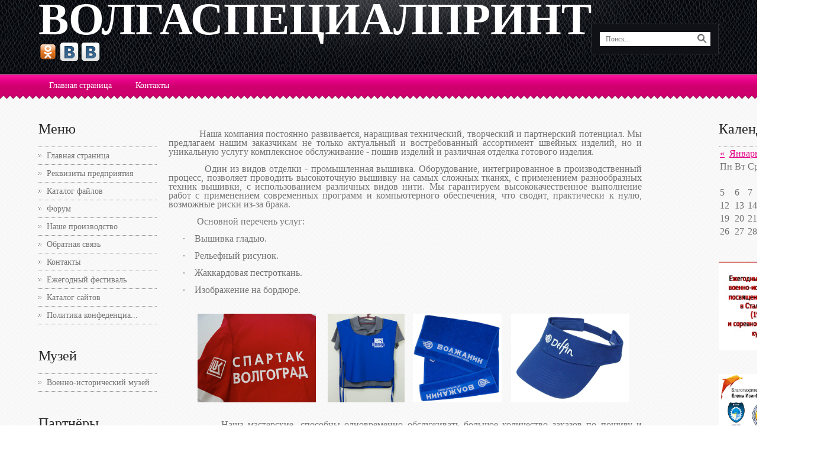

--- FILE ---
content_type: text/html; charset=UTF-8
request_url: http://www.ooovsp.ru/index/vyshivka/0-14
body_size: 6804
content:
<!DOCTYPE>
<html><head>

<meta charset="utf-8">
<title>ООО ВСП - Пошив и вышивка</title>
<link type="text/css" rel="StyleSheet" href="/_st/my.css" />

	<link rel="stylesheet" href="/.s/src/base.min.css?v=221108" />
	<link rel="stylesheet" href="/.s/src/layer1.min.css?v=221108" />

	<script src="/.s/src/jquery-1.12.4.min.js"></script>
	
	<script src="/.s/src/uwnd.min.js?v=221108"></script>
	<script src="//s749.ucoz.net/cgi/uutils.fcg?a=uSD&ca=2&ug=999&isp=1&r=0.59133888274015"></script>
	<link rel="stylesheet" href="/.s/src/ulightbox/ulightbox.min.css" />
	<link rel="stylesheet" href="/.s/src/social.css" />
	<script src="/.s/src/ulightbox/ulightbox.min.js"></script>
	<script>
/* --- UCOZ-JS-DATA --- */
window.uCoz = {"module":"index","ssid":"222574546774636510630","country":"US","layerType":1,"site":{"host":"volgaspecilprin.ucoz.ru","domain":"ooovsp.ru","id":"0volgaspecilprin"},"uLightboxType":1,"sign":{"10075":"Обязательны для выбора","3238":"Опции","7254":"Изменить размер","5255":"Помощник","7253":"Начать слайд-шоу","3125":"Закрыть","7252":"Предыдущий","210178":"Замечания","7251":"Запрошенный контент не может быть загружен. Пожалуйста, попробуйте позже.","7287":"Перейти на страницу с фотографией.","5458":"Следующий"},"language":"ru"};
/* --- UCOZ-JS-CODE --- */
 function uSocialLogin(t) {
			var params = {"facebook":{"height":520,"width":950},"vkontakte":{"height":400,"width":790},"google":{"height":600,"width":700},"ok":{"width":710,"height":390},"yandex":{"width":870,"height":515}};
			var ref = escape(location.protocol + '//' + ('www.ooovsp.ru' || location.hostname) + location.pathname + ((location.hash ? ( location.search ? location.search + '&' : '?' ) + 'rnd=' + Date.now() + location.hash : ( location.search || '' ))));
			window.open('/'+t+'?ref='+ref,'conwin','width='+params[t].width+',height='+params[t].height+',status=1,resizable=1,left='+parseInt((screen.availWidth/2)-(params[t].width/2))+',top='+parseInt((screen.availHeight/2)-(params[t].height/2)-20)+'screenX='+parseInt((screen.availWidth/2)-(params[t].width/2))+',screenY='+parseInt((screen.availHeight/2)-(params[t].height/2)-20));
			return false;
		}
		function TelegramAuth(user){
			user['a'] = 9; user['m'] = 'telegram';
			_uPostForm('', {type: 'POST', url: '/index/sub', data: user});
		}
function loginPopupForm(params = {}) { new _uWnd('LF', ' ', -250, -100, { closeonesc:1, resize:1 }, { url:'/index/40' + (params.urlParams ? '?'+params.urlParams : '') }) }
/* --- UCOZ-JS-END --- */
</script>

	<style>.UhideBlock{display:none; }</style>
	<script type="text/javascript">new Image().src = "//counter.yadro.ru/hit;noadsru?r"+escape(document.referrer)+(screen&&";s"+screen.width+"*"+screen.height+"*"+(screen.colorDepth||screen.pixelDepth))+";u"+escape(document.URL)+";"+Date.now();</script>

</head>
<body>

<!--U1AHEADER1Z--><header> 
 <div class="wrapper">
 <div class="left">
 <br>
 <br>
 <h1><a href="http://www.ooovsp.ru/index/obratnaja_svjaz/0-28">
 </a><p><span style="font-family: Glasten; color: #e9048a; font-size: 58pt;"><a href="http://www.ooovsp.ru/index/obratnaja_svjaz/0-28">ВОЛГАСПЕЦИАЛПРИНТ</a></span>&nbsp;</p></h1>
 <p><a href="http://www.ok.ru/group/54510716321800" target="_blank"><img alt="" src="/odnoklasniki.png" style="width: 32px; height: 32px;"></a> <a href="https://vk.com/ooovsp" target="_blank"><img alt="" src="/vkru.png" style="width: 32px; height: 32px;"></a> <a href="https://vk.com/club87829450" target="_blank"><img alt="" src="/vkru.png" style="width: 32px; height: 32px;"></a></p>
</div>
 <div class="right">
 <div class="elements">
 <div class="searchForm">
 <form onsubmit="this.sfSbm.disabled=true" method="get" style="margin:0" action="/search/">
 <div class="schQuery" align="center"><input name="q" maxlength="30" size="20" placeholder="Поиск..." class="queryField" type="text"></div>
 <div class="schBtn" align="center"><input class="searchSbmFl" name="sfSbm" value="&nbsp;" type="submit"></div>
 </form>
 </div>
 </div>
 </div>
 <div class="clear"></div>
 </div>
</header>
<nav><div class="wrapper">
<div class="left"><div id="uMenuDiv2" class="uMenuH" style="position:relative;"><ul class="uMenuRoot">
<li><div class="umn-tl"><div class="umn-tr"><div class="umn-tc"></div></div></div><div class="umn-ml"><div class="umn-mr"><div class="umn-mc"><div class="uMenuItem"><a href="/"><span>Главная страница</span></a></div></div></div></div><div class="umn-bl"><div class="umn-br"><div class="umn-bc"><div class="umn-footer"></div></div></div></div></li>
<li><div class="umn-tl"><div class="umn-tr"><div class="umn-tc"></div></div></div><div class="umn-ml"><div class="umn-mr"><div class="umn-mc"><div class="uMenuItem"><a href="http://www.ooovsp.ru/index/kontakty/0-75" target="_blank"><span>Контакты</span></a></div></div></div></div><div class="umn-bl"><div class="umn-br"><div class="umn-bc"><div class="umn-footer"></div></div></div></div></li></ul></div><script>$(function(){_uBuildMenu('#uMenuDiv2',1,document.location.href+'/','uMenuItemA','uMenuArrow',2500);})</script></div>
<div class="right"></div>
</div></nav><!--/U1AHEADER1Z-->

<!-- <middle> -->
<div class="content wrapper">

<aside>
<!--U1CLEFTER1Z--><!-- <block1> -->

<div class="block">
 <div class="blocktitle"><!-- <bt> --><!--<s5184>-->Меню<!--</s>--><!-- </bt> --></div>
 <div class="blockcontent"><!-- <bc> --><div id="uMenuDiv1" class="uMenuV" style="position:relative;"><ul class="uMenuRoot">
<li><div class="umn-tl"><div class="umn-tr"><div class="umn-tc"></div></div></div><div class="umn-ml"><div class="umn-mr"><div class="umn-mc"><div class="uMenuItem"><a href="/"><span>Главная страница</span></a></div></div></div></div><div class="umn-bl"><div class="umn-br"><div class="umn-bc"><div class="umn-footer"></div></div></div></div></li>
<li><div class="umn-tl"><div class="umn-tr"><div class="umn-tc"></div></div></div><div class="umn-ml"><div class="umn-mr"><div class="umn-mc"><div class="uMenuItem"><a href="/index/0-2"><span>Реквизиты предприятия</span></a></div></div></div></div><div class="umn-bl"><div class="umn-br"><div class="umn-bc"><div class="umn-footer"></div></div></div></div></li>
<li><div class="umn-tl"><div class="umn-tr"><div class="umn-tc"></div></div></div><div class="umn-ml"><div class="umn-mr"><div class="umn-mc"><div class="uMenuItem"><a href="/load"><span>Каталог файлов</span></a></div></div></div></div><div class="umn-bl"><div class="umn-br"><div class="umn-bc"><div class="umn-footer"></div></div></div></div></li>
<li><div class="umn-tl"><div class="umn-tr"><div class="umn-tc"></div></div></div><div class="umn-ml"><div class="umn-mr"><div class="umn-mc"><div class="uMenuItem"><a href="/forum"><span>Форум</span></a></div></div></div></div><div class="umn-bl"><div class="umn-br"><div class="umn-bc"><div class="umn-footer"></div></div></div></div></li>
<li style="position:relative;"><div class="umn-tl"><div class="umn-tr"><div class="umn-tc"></div></div></div><div class="umn-ml"><div class="umn-mr"><div class="umn-mc"><div class="uMenuItem"><div class="uMenuArrow"></div><a href="/index/nashe_proizvodstvo/0-4"><span>Наше производство</span></a></div></div></div></div><div class="umn-bl"><div class="umn-br"><div class="umn-bc"><div class="umn-footer"></div></div></div></div><ul style="display:none;">
<li><div class="uMenuItem"><a href="/index/trafaretnaja_pechat/0-5"><span>Трафаретная печать</span></a></div></li>
<li><div class="uMenuItem"><a href="/index/tamponnaja_pechat/0-6"><span>Тампонная печать</span></a></div></li>
<li><div class="uMenuItem"><a href="http://www.ooovsp.ru/index/suveniry_izdelija_pokrytye_flokom/0-80"><span>Сувениры (изделия) покрытые флоком</span></a></div></li>
<li><div class="uMenuItem"><a href="/index/cifrovaja_pechat/0-7"><span>Цифровая печать</span></a></div></li>
<li><div class="uMenuItem"><a href="/index/ofsetnaja_pechat/0-9"><span>Офсетная печать</span></a></div></li>
<li><div class="uMenuItem"><a href="/index/uf_lakirovka/0-10"><span>УФ-лакировка</span></a></div></li>
<li><div class="uMenuItem"><a href="/index/lazernaja_gravirovka/0-11"><span>Лазерная гравировка</span></a></div></li>
<li><div class="uMenuItem"><a href="/index/plotternaja_rezka/0-12"><span>Плоттерная резка</span></a></div></li>
<li><div class="uMenuItem"><a href="/index/tisnenie_i_vysechka/0-13"><span>Тиснение и высечка</span></a></div></li>
<li><div class="uMenuItem"><a href="/index/vyshivka/0-14"><span>Пошив и вышивка</span></a></div></li>
<li><div class="uMenuItem"><a href="/index/termotransfernye/0-15"><span>Термотрансферные технологии</span></a></div></li>
<li><div class="uMenuItem"><a href="/index/suveniry/0-16"><span>Сувениры, в том числе и с символикой</span></a></div></li>
<li><div class="uMenuItem"><a href="/index/upakovka/0-17"><span>Упаковка</span></a></div></li>
<li><div class="uMenuItem"><a href="/index/pakety/0-18"><span>Пакеты</span></a></div></li>
<li><div class="uMenuItem"><a href="/index/pakety_bumazhnye_s_verevochnymi_ruchkami/0-60"><span>Пакеты бумажные с верёвочными ручками</span></a></div></li>
<li><div class="uMenuItem"><a href="/index/izgotovlenie_verevochnykh_ruchek_s_nakonechnikom/0-24"><span>Изготовление веревочных ручек с наконечником</span></a></div></li>
<li><div class="uMenuItem"><a href="/index/sumki/0-19"><span>Сумки</span></a></div></li>
<li><div class="uMenuItem"><a href="/index/znamena_flagi_vympely_lenty/0-64"><span>Знамена, флаги, вымпелы, ленты.</span></a></div></li>
<li><div class="uMenuItem"><a href="http://www.ooovsp.ru/index/flokirovka/0-86"><span>Флокировка</span></a></div></li>
<li><div class="uMenuItem"><a href="/index/produkcija_s_simvolikoj/0-20"><span>Продукция с символикой</span></a></div></li></ul></li>
<li><div class="umn-tl"><div class="umn-tr"><div class="umn-tc"></div></div></div><div class="umn-ml"><div class="umn-mr"><div class="umn-mc"><div class="uMenuItem"><a href="/index/obratnaja_svjaz/0-28"><span>Обратная связь</span></a></div></div></div></div><div class="umn-bl"><div class="umn-br"><div class="umn-bc"><div class="umn-footer"></div></div></div></div></li>
<li><div class="umn-tl"><div class="umn-tr"><div class="umn-tc"></div></div></div><div class="umn-ml"><div class="umn-mr"><div class="umn-mc"><div class="uMenuItem"><a href="/index/kontakty/0-75"><span>Контакты</span></a></div></div></div></div><div class="umn-bl"><div class="umn-br"><div class="umn-bc"><div class="umn-footer"></div></div></div></div></li>
<li><div class="umn-tl"><div class="umn-tr"><div class="umn-tc"></div></div></div><div class="umn-ml"><div class="umn-mr"><div class="umn-mc"><div class="uMenuItem"><a href="http://www.ooovsp.ru/index/ezhegodnyj_detsko_junosheskij_festival/0-79"><span>Ежегодный фестиваль</span></a></div></div></div></div><div class="umn-bl"><div class="umn-br"><div class="umn-bc"><div class="umn-footer"></div></div></div></div></li>
<li><div class="umn-tl"><div class="umn-tr"><div class="umn-tc"></div></div></div><div class="umn-ml"><div class="umn-mr"><div class="umn-mc"><div class="uMenuItem"><a href="/dir/"><span>Каталог сайтов</span></a></div></div></div></div><div class="umn-bl"><div class="umn-br"><div class="umn-bc"><div class="umn-footer"></div></div></div></div></li>
<li><div class="umn-tl"><div class="umn-tr"><div class="umn-tc"></div></div></div><div class="umn-ml"><div class="umn-mr"><div class="umn-mc"><div class="uMenuItem"><a href="http://www.ooovsp.ru/index/politika_konfedencialnosti/0-92"><span>Политика конфеденциа...</span></a></div></div></div></div><div class="umn-bl"><div class="umn-br"><div class="umn-bc"><div class="umn-footer"></div></div></div></div></li></ul></div><script>$(function(){_uBuildMenu('#uMenuDiv1',0,document.location.href+'/','uMenuItemA','uMenuArrow',2500);})</script><!-- </bc> --></div>
</div>

<!-- </block1> -->

<!-- <block2> -->

<!-- </block2> -->

<!-- <block4> -->

<div class="block">
 <div class="blocktitle"><!-- <bt> --><!--<s5184>-->Музей<!--</s>--><!-- </bt> --></div>
 <div class="blockcontent"><!-- <bc> --><div id="uMenuDiv3" class="uMenuV" style="position:relative;"><ul class="uMenuRoot">
<li style="position:relative;"><div class="umn-tl"><div class="umn-tr"><div class="umn-tc"></div></div></div><div class="umn-ml"><div class="umn-mr"><div class="umn-mc"><div class="uMenuItem"><div class="uMenuArrow"></div><a href="/index/voenno_istoricheskij_muzej/0-21"><span>Военно-исторический музей</span></a></div></div></div></div><div class="umn-bl"><div class="umn-br"><div class="umn-bc"><div class="umn-footer"></div></div></div></div><ul style="display:none;">
<li><div class="uMenuItem"><a href="/index/2011_god/0-30"><span>2011</span></a></div></li>
<li><div class="uMenuItem"><a href="/index/2012_god/0-31"><span>2012</span></a></div></li>
<li><div class="uMenuItem"><a href="/index/2013_god/0-32"><span>2013</span></a></div></li>
<li><div class="uMenuItem"><a href="/index/2014_god/0-33"><span>2014</span></a></div></li>
<li><div class="uMenuItem"><a href="/index/2015_god/0-34"><span>2015</span></a></div></li>
<li><div class="uMenuItem"><a href="http://www.ooovsp.ru/index/ezhegodnyj_detsko_junosheskij_festival/0-79"><span>2016</span></a></div></li>
<li><div class="uMenuItem"><a href="http://www.ooovsp.ru/index/2017/0-91"><span>2017</span></a></div></li></ul></li></ul></div><script>$(function(){_uBuildMenu('#uMenuDiv3',0,document.location.href+'/','uMenuItemA','uMenuArrow',2500);})</script><!-- </bc> --></div>
</div>

<!-- </block4> -->

<!-- <block3> -->
<div class="block">
 <div class="blocktitle"><!-- <bt> -->Партнёры<!-- </bt> --></div>
 <div class="blockcontent"><!-- <bc> --><!--<s1546>-->
<style>
 p.dline {
 line-height: 1.5;
 }
 P {
 line-height: 1.1em;
 }
 </style>
<li><a href="http://www.ooovsp.ru/index/fgku_quot_pogranichnoe_upravlenie_fsb_rf_po_volgogradskoj_oblasti_quot/0-61target" ="_blank"=""><p>ФГКУ "Пограничное <br>управление ФСБ РФ<br>по Волгоградской области"</p></font><br><br></a></li>
<br>
<li><a href="http://dosaaf34.ru " target="_blank">ДОСААФ</a></li>
<li><a href="http://www.volgograd-vdpo.ru/?id=183" target="_blank"><p>Всероссийское добровольное<br>пожарное общество</p> </a></li>
<li><a href="http://vptkr.ru" target="_blank">ВПТКР</a></li>

<!--</s>--><!-- </bc> --></div>
</div>
<!-- </block3> --><!--/U1CLEFTER1Z-->
</aside>
 
 <div id="rightcol"> 
 <aside>
<!--U1DRIGHTER1Z--><!-- <block4> -->
<div class="block">
 <div class="blocktitle"><!-- <bt> -->Календарь<!-- </bt> --></div>
 <div class="blockcontent"><!-- <bc> --><table border="0" cellspacing="1" cellpadding="2" class="calTable"><tr><td align="center" class="calMonth" colspan="7"><a title="Декабрь 2025" class="calMonthLink cal-month-link-prev" href="javascript:;" rel="nofollow" onclick="window.location.href=''+atob('L25ld3Mv')+'2025-12';return false;">&laquo;</a>&nbsp; <a class="calMonthLink cal-month-current" href="javascript:;" rel="nofollow" onclick="window.location.href=''+atob('L25ld3Mv')+'2026-01';return false;">Январь 2026</a> &nbsp;<a title="Февраль 2026" class="calMonthLink cal-month-link-next" href="javascript:;" rel="nofollow" onclick="window.location.href=''+atob('L25ld3Mv')+'2026-02';return false;">&raquo;</a></td></tr><tr><td align="center" class="calWday">Пн</td><td align="center" class="calWday">Вт</td><td align="center" class="calWday">Ср</td><td align="center" class="calWday">Чт</td><td align="center" class="calWday">Пт</td><td align="center" class="calWdaySe">Сб</td><td align="center" class="calWdaySu">Вс</td></tr><tr><td>&nbsp;</td><td>&nbsp;</td><td>&nbsp;</td><td align="center" class="calMday">1</td><td align="center" class="calMday">2</td><td align="center" class="calMday">3</td><td align="center" class="calMday">4</td></tr><tr><td align="center" class="calMday">5</td><td align="center" class="calMday">6</td><td align="center" class="calMday">7</td><td align="center" class="calMday">8</td><td align="center" class="calMday">9</td><td align="center" class="calMday">10</td><td align="center" class="calMday">11</td></tr><tr><td align="center" class="calMday">12</td><td align="center" class="calMday">13</td><td align="center" class="calMday">14</td><td align="center" class="calMday">15</td><td align="center" class="calMday">16</td><td align="center" class="calMday">17</td><td align="center" class="calMday">18</td></tr><tr><td align="center" class="calMday">19</td><td align="center" class="calMday">20</td><td align="center" class="calMday">21</td><td align="center" class="calMday">22</td><td align="center" class="calMday">23</td><td align="center" class="calMday">24</td><td align="center" class="calMday">25</td></tr><tr><td align="center" class="calMday">26</td><td align="center" class="calMday">27</td><td align="center" class="calMday">28</td><td align="center" class="calMday">29</td><td align="center" class="calMday">30</td><td align="center" class="calMdayA">31</td></tr></table><!-- </bc> --></div>
</div>
<!-- </block4> -->


<!-- <block8> -->
<div class="block">
<div class="blockcontent"><!-- <bc> --><script type="text/javascript" src="http://www.ooovsp.ru/rtr/1-9"></script><!-- </bc> --></div>
</div>
<!-- </block8> -->


<!-- <block5> -->
<div class="block">
<div class="blockcontent"><!-- <bc> --><script type="text/javascript" src="http://www.ooovsp.ru/rtr/3-6"></script><!-- </bc> --></div>
</div>
<!-- </block5> -->
 
<!-- <block7> -->
<div class="block">
<div class="blockcontent"><!-- <bc> --><script type="text/javascript" src="http://ooovsp.ru/rtr/1-8"></script><!-- </bc> --></div>
</div>
<!-- </block7> -->
 

<!-- <block6> -->
<div class="block">
 <div class="blocktitle"><!-- <bt> -->ВДЦ "Орленок" <!-- </bt> --></div>
 <div class="blockcontent"><!-- <bc> --><script type="text/javascript" src="http://www.ooovsp.ru/rtr/2-2"></script><!-- </bc> --></div>
</div>
<!-- </block6> --><!--/U1DRIGHTER1Z-->
</aside>
 </div> 
 
<div class="page">
<!-- <body> --><div class="page-content-wrapper"><p class="a" style="text-align:justify"><span style="font-size:12.0pt;font-family:
&quot;Times New Roman&quot;"><span style="mso-tab-count:1">&nbsp;&nbsp;&nbsp;&nbsp;&nbsp;&nbsp;&nbsp;&nbsp;&nbsp;&nbsp;&nbsp; </span>Наша
компания постоянно развивается, наращивая технический, творческий и партнерский
потенциал. Мы предлагаем нашим заказчикам не только актуальный и востребованный
ассортимент швейных изделий, но и уникальную услугу комплексное обслуживание -
пошив изделий и различная отделка готового изделия.</span></p>

<p class="a" style="text-align:justify"><span style="font-size:12.0pt;font-family:
&quot;Times New Roman&quot;"><span style="mso-tab-count:1">&nbsp;&nbsp;&nbsp;&nbsp;&nbsp;&nbsp;&nbsp;&nbsp;&nbsp;&nbsp;&nbsp; </span>Один из
видов отделки - промышленная вышивка. Оборудование, интегрированное в
производственный процесс, позволяет проводить высокоточную вышивку на самых
сложных тканях, с применением разнообразных техник вышивки, с использованием
различных видов нити. Мы гарантируем высококачественное выполнение работ с
применением современных программ и компьютерного обеспечения, что сводит,
практически к нулю, возможные риски из-за брака.</span></p>

<p class="a"><span style="font-size:12.0pt;font-family:&quot;Times New Roman&quot;"><span style="mso-tab-count:1">&nbsp;&nbsp;&nbsp;&nbsp;&nbsp;&nbsp;&nbsp;&nbsp;&nbsp;&nbsp;&nbsp; </span>Основной перечень услуг:</span></p>

<p class="a" style="margin-left:36.0pt;text-indent:-18.0pt;mso-list:l0 level1 lfo1"><span style="font-size:12.0pt;font-family:Symbol;mso-fareast-font-family:Symbol;
mso-bidi-font-family:Symbol"><span style="mso-list:Ignore">·<span style="font:7.0pt &quot;Times New Roman&quot;">&nbsp;&nbsp;&nbsp;&nbsp;&nbsp;&nbsp;&nbsp;
</span></span></span><span style="font-size:12.0pt;font-family:&quot;Times New Roman&quot;">Вышивка
гладью.</span></p>

<p class="a" style="margin-left:36.0pt;text-indent:-18.0pt;mso-list:l0 level1 lfo1"><span style="font-size:12.0pt;font-family:Symbol;mso-fareast-font-family:Symbol;
mso-bidi-font-family:Symbol"><span style="mso-list:Ignore">·<span style="font:7.0pt &quot;Times New Roman&quot;">&nbsp;&nbsp;&nbsp;&nbsp;&nbsp;&nbsp;&nbsp;
</span></span></span><span style="font-size:12.0pt;font-family:&quot;Times New Roman&quot;">Рельефный
рисунок.</span></p>

<p class="a" style="margin-left:36.0pt;text-indent:-18.0pt;mso-list:l0 level1 lfo1"><span style="font-size:12.0pt;font-family:Symbol;mso-fareast-font-family:Symbol;
mso-bidi-font-family:Symbol"><span style="mso-list:Ignore">·<span style="font:7.0pt &quot;Times New Roman&quot;">&nbsp;&nbsp;&nbsp;&nbsp;&nbsp;&nbsp;&nbsp;
</span></span></span><span style="font-size:12.0pt;font-family:&quot;Times New Roman&quot;">Жаккардовая
пестроткань.</span></p>

<p class="a" style="margin-left:36.0pt;text-indent:-18.0pt;mso-list:l0 level1 lfo1"><span style="font-size:12.0pt;font-family:Symbol;mso-fareast-font-family:Symbol;
mso-bidi-font-family:Symbol"><span style="mso-list:Ignore">·<span style="font:7.0pt &quot;Times New Roman&quot;">&nbsp;&nbsp;&nbsp;&nbsp;&nbsp;&nbsp;&nbsp;
</span></span></span><span style="font-size:12.0pt;font-family:&quot;Times New Roman&quot;">Изображение
на бордюре.</span></p><p class="a" style="margin-left:36.0pt;text-indent:-18.0pt;mso-list:l0 level1 lfo1"><span style="font-size:12.0pt;font-family:&quot;Times New Roman&quot;"><table style="border-collapse:collapse;width:100%;">
<tbody><tr><td><br>
<a href="/Our_production/Pohiv_Vihivka/_DSC8960.jpg" class="ulightbox" data-fancybox-group="ultbx"> 
 <img alt="" style="margin: 0px; padding: 0px; border-top: 0px none currentcolor; border-left: 0px none currentcolor; 
 border-bottom: 0px none currentcolor;" src="/Our_production/Pohiv_Vihivka/_DSC8960.jpg" align="middle" height="150" width="200"></a> <!1>
</td><td><br>
<a href="/Our_production/Pohiv_Vihivka/_DSC8339.jpg" class="ulightbox" data-fancybox-group="ultbx"> 
 <img alt="" style="margin: 0px; padding: 0px; border-top: 0px none currentcolor; border-left: 0px none currentcolor; 
 border-bottom: 0px none currentcolor;" src="/Our_production/Pohiv_Vihivka/_DSC8339.jpg" align="middle" height="150" width="130"></a> <!2>
</td><td><br>
<a href="/Our_production/Pohiv_Vihivka/_DSC8368.jpg" class="ulightbox" data-fancybox-group="ultbx"> 
 <img alt="" style="margin: 0px; padding: 0px; border-top: 0px none currentcolor; border-left: 0px none currentcolor; 
 border-bottom: 0px none currentcolor;" src="/Our_production/Pohiv_Vihivka/_DSC8368.jpg" align="middle" height="150" width="150"></a> <!3>
</td><td><br>
<a href="/Our_production/Pohiv_Vihivka/SDC11544.jpg" class="ulightbox" data-fancybox-group="ultbx"> 
 <img alt="" style="margin: 0px; padding: 0px; border-top: 0px none currentcolor; border-left: 0px none currentcolor; 
 border-bottom: 0px none currentcolor;" src="/Our_production/Pohiv_Vihivka/SDC11544.jpg" align="middle" height="150" width="200"></a> <!4>
</td></tr></tbody></table><br></span></p>

<p class="a" style="text-align:justify"><span style="font-size:12.0pt;font-family:
&quot;Times New Roman&quot;"><span style="mso-tab-count:1">&nbsp;&nbsp;&nbsp;&nbsp;&nbsp;&nbsp;&nbsp;&nbsp;&nbsp;&nbsp;&nbsp; </span>Наша мастерские,
способны одновременно обслуживать большое количество заказов по пошиву и украшению
вышивкой швейных изделий, что делает нас привлекательными для долгосрочного
партнерства, и гарантирует своевременное выполнение заказов. </span></p>

<p class="a" style="text-align:justify"><span style="font-size:12.0pt;font-family:
&quot;Times New Roman&quot;"><span style="mso-tab-count:1">&nbsp;&nbsp;&nbsp;&nbsp;&nbsp;&nbsp;&nbsp;&nbsp;&nbsp;&nbsp;&nbsp; </span>По
направлению вышивки, мы работаем как с нашими заказчиками по швейным изделиям,
так и сотрудничаем с компаниями, которым необходимо произвести вышивку на
изделиях собственного производства, или швейных изделиях, закупленных не в
нашей компании. Если вы еще не определились с компанией поставщиком готовой
швейной продукции, наши специалисты, готовы подобрать для Вас полотенца или
иные швейные изделия, отвечающие потребностям, подходящие по размеру, плотности
и цветовой гамме. Мы сами создадим макет изображения и контрольную вышивку для
утверждения.</span></p>

<p class="a" style="text-align:justify"><span style="font-size:12.0pt;font-family:
&quot;Times New Roman&quot;"><span style="mso-tab-count:1">&nbsp;&nbsp;&nbsp;&nbsp;&nbsp;&nbsp;&nbsp;&nbsp;&nbsp;&nbsp;&nbsp; </span>У нас
собственное производство, многолетний опыт работы. На все изделия мы даем
гарантию.</span></p>
<br><div align="Center">
<a href="/Our_production/Pohiv_Vihivka/_DSC8361.jpg" class="ulightbox" data-fancybox-group="ultbx"> 
 <img alt="" style="margin: 0px; padding: 0px; border-top: 0px none currentcolor; border-left: 0px none currentcolor; 
 border-bottom: 0px none currentcolor;" src="/Our_production/Pohiv_Vihivka/_DSC8361.jpg" align="middle" height="150" width="200"></a> <!1>
<a href="/Our_production/Pohiv_Vihivka/_DSC0476.jpg" class="ulightbox" data-fancybox-group="ultbx"> 
 <img alt="" style="margin: 0px; padding: 0px; border-top: 0px none currentcolor; border-left: 0px none currentcolor; 
 border-bottom: 0px none currentcolor;" src="/Our_production/Pohiv_Vihivka/_DSC0476.jpg" align="middle" height="150" width="250"></a> <!2>
<a href="/Our_production/Pohiv_Vihivka/_DSC8341.jpg" class="ulightbox" data-fancybox-group="ultbx"> 
 <img alt="" style="margin: 0px; padding: 0px; border-top: 0px none currentcolor; border-left: 0px none currentcolor; 
 border-bottom: 0px none currentcolor;" src="/Our_production/Pohiv_Vihivka/_DSC8341.jpg" align="middle" height="150" width="130"></a> <!3>
<a href="/Our_production/Pohiv_Vihivka/_DSC8415.jpg" class="ulightbox" data-fancybox-group="ultbx"> 
 <img alt="" style="margin: 0px; padding: 0px; border-top: 0px none currentcolor; border-left: 0px none currentcolor; 
 border-bottom: 0px none currentcolor;" src="/Our_production/Pohiv_Vihivka/_DSC8415.jpg" align="middle" height="150" width="130"></a> <!4>
<a href="/Our_production/Pohiv_Vihivka/_DSC0491.jpg" class="ulightbox" data-fancybox-group="ultbx"> 
 <img alt="" style="margin: 0px; padding: 0px; border-top: 0px none currentcolor; border-left: 0px none currentcolor; 
 border-bottom: 0px none currentcolor;" src="/Our_production/Pohiv_Vihivka/_DSC0491.jpg" align="middle" height="150" width="250"></a> <!5>
<a href="/Our_production/Pohiv_Vihivka/_DSC7613.jpg" class="ulightbox" data-fancybox-group="ultbx"> 
 <img alt="" style="margin: 0px; padding: 0px; border-top: 0px none currentcolor; border-left: 0px none currentcolor; 
 border-bottom: 0px none currentcolor;" src="/Our_production/Pohiv_Vihivka/_DSC7613.jpg" align="middle" height="150" width="200"></a> <!6>
<a href="/Our_production/Pohiv_Vihivka/_DSC0294.jpg" class="ulightbox" data-fancybox-group="ultbx"> 
 <img alt="" style="margin: 0px; padding: 0px; border-top: 0px none currentcolor; border-left: 0px none currentcolor; 
 border-bottom: 0px none currentcolor;" src="/Our_production/Pohiv_Vihivka/_DSC0294.jpg" align="middle" height="150" width="200"></a> <!7>
<a href="/Our_production/Pohiv_Vihivka/_DSC9027.jpg" class="ulightbox" data-fancybox-group="ultbx"> 
 <img alt="" style="margin: 0px; padding: 0px; border-top: 0px none currentcolor; border-left: 0px none currentcolor; 
 border-bottom: 0px none currentcolor;" src="/Our_production/Pohiv_Vihivka/_DSC9027.jpg" align="middle" height="150" width="150"></a> <!8>
<a href="/Our_production/Pohiv_Vihivka/d.jpg" class="ulightbox" data-fancybox-group="ultbx"> 
 <img alt="" style="margin: 0px; padding: 0px; border-top: 0px none currentcolor; border-left: 0px none currentcolor; 
 border-bottom: 0px none currentcolor;" src="/Our_production/Pohiv_Vihivka/d.jpg" align="middle" height="150" width="120"></a> <!9>
<a href="/Our_production/Pohiv_Vihivka/nitki.jpg" class="ulightbox" data-fancybox-group="ultbx"> 
 <img alt="" style="margin: 0px; padding: 0px; border-top: 0px none currentcolor; border-left: 0px none currentcolor; 
 border-bottom: 0px none currentcolor;" src="/Our_production/Pohiv_Vihivka/nitki.jpg" align="middle" height="150" width="200"></a> <!12>
<a href="/Our_production/Pohiv_Vihivka/poshiv..jpg" class="ulightbox" data-fancybox-group="ultbx"> 
 <img alt="" style="margin: 0px; padding: 0px; border-top: 0px none currentcolor; border-left: 0px none currentcolor; 
 border-bottom: 0px none currentcolor;" src="/Our_production/Pohiv_Vihivka/poshiv..jpg" align="middle" height="150" width="200"></a> <!13>
<a href="/Our_production/Pohiv_Vihivka/vyshivka.jpg" class="ulightbox" data-fancybox-group="ultbx"> 
 <img alt="" style="margin: 0px; padding: 0px; border-top: 0px none currentcolor; border-left: 0px none currentcolor; 
 border-bottom: 0px none currentcolor;" src="/Our_production/Pohiv_Vihivka/vyshivka.jpg" align="middle" height="150" width="100"></a> <!14>
<a href="/Our_production/Pohiv_Vihivka/pov.kit.obed..jpg" class="ulightbox" data-fancybox-group="ultbx"> 
 <img alt="" style="margin: 0px; padding: 0px; border-top: 0px none currentcolor; border-left: 0px none currentcolor; 
 border-bottom: 0px none currentcolor;" src="/Our_production/Pohiv_Vihivka/pov.kit.obed..jpg" align="middle" height="150" width="100"></a> <!15>
<a href="/Our_production/Pohiv_Vihivka/dubrovskij_obed..jpg" class="ulightbox" data-fancybox-group="ultbx"> 
 <img alt="" style="margin: 0px; padding: 0px; border-top: 0px none currentcolor; border-left: 0px none currentcolor; 
 border-bottom: 0px none currentcolor;" src="/Our_production/Pohiv_Vihivka/dubrovskij_obed..jpg" align="middle" height="150" width="100"></a> <!16>
<a href="/Our_production/Pohiv_Vihivka/_DSC1767.jpg" class="ulightbox" data-fancybox-group="ultbx"> 
 <img alt="" style="margin: 0px; padding: 0px; border-top: 0px none currentcolor; border-left: 0px none currentcolor; 
 border-bottom: 0px none currentcolor;" src="/Our_production/Pohiv_Vihivka/_DSC1767.jpg" align="middle" height="150" width="100"></a> <!17>

<br></a></div></div><!-- </body> --> 
 
 </div>
</div>
<div class="clear"></div>
<!-- </middle> -->

 
<!--U1BFOOTER1Z--><footer>
<div class="wrapper">
<div class="center">
© 2008–2017 ВСП&nbsp;&nbsp;&nbsp;&nbsp;&nbsp;&nbsp;
<a href="http://www.ooovsp.ru/index/politika_konfedencialnosti/0-92" target="_blank">Политика конфиденциальности</a></p>
</div>
</div>
</div>
</footer><!--/U1BFOOTER1Z-->



</body></html>
<!-- 0.0538280 (s749) -->

--- FILE ---
content_type: text/css
request_url: http://www.ooovsp.ru/_st/my.css
body_size: 7083
content:
/*! normalize.css 2012-03-11T12:53 UTC - http://github.com/necolas/normalize.css HTML5 display definitions * Corrects block display not defined in IE6/7/8/9 & FF3 */
article,aside,details,figcaption,figure,footer,header,hgroup,nav,section,summary{display:block;}
/* * Corrects inline-block display not defined in IE6/7/8/9 & FF3 */
audio,canvas,video{display:inline;zoom:1px;}
/* * Prevents modern browsers from displaying 'audio' without controls * Remove excess height in iOS5 devices */
audio:not([controls]){display:none;height:0;}
/* * Addresses styling for 'hidden' attribute not present in IE7/8/9, FF3, S4 * Known issue: no IE6 support */
[hidden]{display:none;}
/* Base
 ========================================================================== 
 * 1. Corrects text resizing oddly in IE6/7 when body font-size is set using em units
 * http://clagnut.com/blog/348/#c790
 * 2. Prevents iOS text size adjust after orientation change, without disabling user zoom
 * www.456bereastreet.com/archive/201012/controlling_text_size_in_safari_for_ios_without_disabling_user_zoom/
 */
html{font-size:100%;-webkit-text-size-adjust:100%;-ms-text-size-adjust:100%;}
/* * Addresses font-family inconsistency between 'textarea' and other form elements. */
html,button,input,select,textarea{font-family:sans-serif;}
/* Links * Addresses outline displayed oddly in Chrome */
a:focus{}
/* * Improves readability when focused and also mouse hovered in all browsers * people.opera.com/patrickl/experiments/keyboard/test */
a:hover,a:active{outline:0;}
/* Typography
 ========================================================================== 
 * Addresses font sizes and margins set differently in IE6/7
 * Addresses font sizes within 'section' and 'article' in FF4+, Chrome, S5
 */

h1{font-size:0em;margin:0em 0;}
h2{font-size:0em;margin:0em 0;}
h3{font-size:0em;margin:0em 0;}
h4{font-size:1em;margin:1.33em 0;}
h5{font-size:1.5em;margin:0em 0;}
h6{font-size:1.5em;margin:2.33em 0;}
/* * Addresses styling not present in IE7/8/9, S5, Chrome */
abbr[title]{border-bottom:1px dotted;}
/* * Addresses style set to 'bolder' in FF3+, S4/5, Chrome */
b,strong{font-weight:700;}
blockquote{margin:1em 40px;}
/* * Addresses styling not present in S5, Chrome */
dfn{font-style:italic;}
/* * Addresses styling not present in IE6/7/8/9 */
mark{background:#ff0;color:#000;}
/* * Corrects font family set oddly in IE6, S4/5, Chrome * en.wikipedia.org/wiki/User:Davidgothberg/Test59 */
pre,code,kbd,samp{font-family:monospace, serif;_font-family:'courier new', monospace;font-size:1em;}
/* * Improves readability of pre-formatted text in all browsers */
pre{white-space:pre-wrap;word-wrap:break-word;}
/*
 * 1. Addresses CSS quotes not supported in IE6/7
 * 2. Addresses quote property not supported in S4
 1 */
q{quotes:none;}
/* 2 */
q:before,q:after{content:none;}
small{font-size:75%;}
/* * Prevents sub and sup affecting line-height in all browsers * gist.github.com/413930 */
sub,sup{font-size:75%;line-height:0;position:relative;vertical-align:baseline;}
sup{top:-0.5em;}
sub{bottom:-0.25em;}
dd{margin:0 0 0 40px;}
/* * Addresses paddings set differently in IE6/7 */
menu,ol,ul{padding:0 0 0 40px;}
/* * Corrects list images handled incorrectly in IE7 */
nav ul,nav ol{list-style:none;list-style-image:none;}
/* Embedded content
 ========================================================================== 
 * 1. Removes border when inside 'a' element in IE6/7/8/9, FF3
 * 2. Improves image quality when scaled in IE7
 * code.flickr.com/blog/2008/11/12/on-ui-quality-the-little-things-client-side-image-resizing/
 */
img{border:0;-ms-interpolation-mode:bicubic;}
/* * Corrects overflow displayed oddly in IE9 */
svg:not(:root){overflow:hidden;}
/* * Define consistent border, margin, and padding */
fieldset{border:1px solid silver;margin:0 2px;padding:0.35em 0.625em 0.75em;}
/*
 * 1. Corrects color not being inherited in IE6/7/8/9
 * 2. Corrects text not wrapping in FF3
 * 3. Corrects alignment displayed oddly in IE6/7
 */
legend{border:0;white-space:normal;margin-left:-7px;padding:0;}
/*
 * 1. Corrects font size not being inherited in all browsers
 * 2. Addresses margins set differently in IE6/7, FF3+, S5, Chrome
 * 3. Improves appearance and consistency in all browsers
 */
button,input,select,textarea{font-size:100%;vertical-align:middle;margin:0;}
/* * Addresses FF3/4 setting line-height on 'input' using !important in the UA stylesheet */
button,input{line-height:normal;}
/*
 * 1. Improves usability and consistency of cursor style between image-type 'input' and others
 * 2. Corrects inability to style clickable 'input' types in iOS
 * 3. Removes inner spacing in IE7 without affecting normal text inputs
 * Known issue: inner spacing remains in IE6
 */
button,input[type="button"],input[type="reset"],input[type="submit"]{cursor:pointer;-webkit-appearance:button;overflow:visible;}
/* * Re-set default cursor for disabled elements */
button[disabled],input[disabled]{cursor:default;}
/*
 * 1. Addresses box sizing set to content-box in IE8/9
 * 2. Removes excess padding in IE8/9
 * 3. Removes excess padding in IE7
 Known issue: excess padding remains in IE6
 */
input[type="checkbox"],input[type="radio"]{box-sizing:border-box;height:13px;width:13px;padding:0;}
/*
 * 1. Addresses appearance set to searchfield in S5, Chrome
 * 2. Addresses box-sizing set to border-box in S5, Chrome (include -moz to future-proof)
 */
input[type="search"]{-webkit-appearance:textfield;-moz-box-sizing:content-box;-webkit-box-sizing:content-box;box-sizing:content-box;}
/* * Removes inner padding and search cancel button in S5, Chrome on OS X */
input[type="search"]::-webkit-search-decoration,input[type="search"]::-webkit-search-cancel-button{-webkit-appearance:none;}
/* * Removes inner padding and border in FF3+ * www.sitepen.com/blog/2008/05/14/the-devils-in-the-details-fixing-dojos-toolbar-buttons/ */
button::-moz-focus-inner,input::-moz-focus-inner{border:0;padding:0;}
/*
 * 1. Removes default vertical scrollbar in IE6/7/8/9
 * 2. Improves readability and alignment in all browsers
 */
textarea{overflow:auto;vertical-align:top;}
/* =============================================================================
 Tables
 ========================================================================== 
 * Remove most spacing between table cells
 */
table{border-collapse:collapse;border-spacing:0;}
.clear{clear:both;}
style,script{display:none !important;}
body,figure,form{margin:0;}
p,pre,dl,menu,ol,ul{margin:1em 0;}

/* end of normalize.css */

body { background-image: url(/img/bg.gif); font-family: Georgia, "Times New Roman", Times, serif; font-size: 14px; color: #757474; }
hr {border: 1px dotted #919191; border-width: 1px 0 0 0;}

a {color: #e50086}
a:link, a:visited {text-decoration: underline;}
a:hover, a:active {text-decoration: none;}

td {text-align: left;}

input, textarea, select {border: 1px solid #cbcbcb; background: white; padding: 3px; color: #757474; font-family: Georgia, "Times New Roman", Times, serif; font-size: 16px; }
input, select {line-height: 15px; font-size: 12px;}
textarea.commFl {width: 100%;}
input[type="radio"] {border: none;}
#allSmiles {font-size: 16px;}

/*----------------------Font ---------------------------------*/
@font-face { 
 font-family: Glasten; // Задаём название шрифту для последующего использования 
 url("/font/Glasten.ttf") format("truetype"), // Ссылка на шрифт в формате ttf 
 font-weight: normal; // Нормализуем жирность 
 font-style: normal; // Делаем так, чтобы вообще было в жизни всё нормально у тех, кто использует наш шрифт 
} 
{ 
 font-family:Glasten; // Говорим всем ссылкам, что они теперь должны использовать наш новый шрифт 
 font-size:13px; 
}
/*----------------------font end-------------------*/

/*--------------------- Main content start ---------------------*/
#content {
 width: auto;
 margin: auto;
 padding-top: 1px;
 text-align: left;
}

#leftcol {
 float: left;
 width: 200px;
 text-align: justify;
}

#rightcol {
 float: right;
 width: 0px;
 text-align: justify;
}
/*--------------------- Main content end ---------------------*/
 
/* header */
div.header, header { background-image: url(/img/header.png); background-repeat: repeat-x; background-position: center top; height: 126px; width: 0 aut ; background-color: #090c11; }
header > .wrapper {background: url(/img/header_light.png) no-repeat top center;}
.wrapper, .forumContent { width: 1150; margin: auto; } /* border: 1px solid black; */ /ширина сайта!!!!!!!!!!!!!!!!!!!!/
header .wrapper h1 { margin-top: 30px; margin-bottom: 0px; font-weight: normal; font-family: Glasten; }
header .wrapper h1 a:link, .wrapper h1 a:visited {color: white; text-decoration: none;}
header .wrapper h1 a:hover, .wrapper h1 a:active {color: white; text-decoration: underline;}
header .wrapper h2 { margin: 20px; text-transform: uppercase; color: #e9048a; letter-spacing: 5px; font-weight: normal; font-size: 10px; }
.wrapper .left { width: 50%; float: left; }
.wrapper .right { float: left; width: 50%; text-align: right; }
.wrapper .right .elements {margin-top: 40px; background: #101116; border: 1px solid #2d3035; padding: 13px; white-space: nowrap; display: inline-block;}
.wrapper .right .elements > * { display: inline-block; white-space: nowrap;}
.wrapper .right .elements .icon { height: 18px; width: 18px; margin-right: 6px; display: inline-block; vertical-align: middle;}
.wrapper .right .elements .icon.mail {background:url(/img/icon_m.png)}
.wrapper .right .elements .icon.facebook {background:url(/img/icon_f.png)}
.wrapper .right .elements .icon.twitter {background:url(/img/icon_t.png)}
.wrapper .right .elements .icon.r {background:url(/img/icon_r.png)}
.wrapper .right .elements .icon.rss {background:url(/img/icon_rss.png)}

.searchForm, .searchForm div {display: inline-block;}
.searchForm form {background: white; border: none;}
.searchForm input {height: 23px; line-height: 23px; box-sizing: border-box; border: none; outline: none; background: none; color: #6d6d6d;}
.searchForm input[type="text"] {padding: 0 0 0 10px; font-family: Georgia, "Times New Roman", Times, serif;}
.searchForm input[type="submit"] { background:url(/img/icon_search.png) no-repeat left top; color: transparent; width: 26px;}

/* menu */
nav {background:url(/img/menu_bg.png) repeat-x; height: 43px;}
nav .left { float: left; }
nav .right { float: right; text-align: right; }

.uMenuH ul, .uMenuH li {margin: 0;}
.uMenuH ul {padding: 4px 0;}
.uMenuH li {list-style: none; display: inline-block; }
.uMenuH li a {display: block; height: 30px; line-height: 30px; color: white; padding: 0px 18px; text-decoration: none;}
.uMenuH li a:hover, .uMenuH li .uMenuItem:hover {background: #26272b url(/img/menu_bg_hover.png) repeat-x; text-decoration: underline;}
.uMenuH li a.uMenuItemA {background: #26272b url(/img/menu_bg_hover.png) repeat-x;}

/* basket */
#shop-basket {background: url(/img/icon_cart.png) no-repeat left center; padding: 4px 0; padding-left: 40px; height: 30px; color: white; line-height: 30px; display: inline-block; }
#shop-basket a {font-weight: bold; padding: 0 8px;}
#shop-basket a:hover, #shop-basket a:active {text-decoration: none;}
#shop-basket a.checkout {background: #26272b url(/img/menu_bg_hover.png) repeat-x; text-decoration: none;} 
#shop-basket a.checkout:hover, #shop-basket a.checkout:active {text-decoration: underline}
#shop-basket * {display: inline-block; white-space: nowrap; color: white;}
#shop-basket hr, #shop-basket ul, #shop-basket .total {display: none;} /* color: #f20d93; */


.content { margin-top: 36px; }

/* sidebar */
.content aside {float: left;width: 200px;}
.content aside ul {padding: 0px; margin: 0px;}
.content aside ul li {padding: 0px; margin: 0px; list-style: none;}
.content aside .block {margin-bottom: 40px;}
.content aside .block .blocktitle, .blocktitle, .content .page h1, .content .page h2, .eTitle {font-size: 24px; padding-bottom: 16px; color: #272727; border-bottom: 1px dotted #919191; font-weight: normal;}
.content aside .block .blockcontent {line-height: 29px;}
.content aside .block .blockcontent li a {display: block; height: 29px; line-height: 29px; white-space: nowrap; color: #757474; border-bottom: 1px dotted #919191; text-decoration: none; background: url(/img/icon_aside_a.png) no-repeat left center; padding-left: 14px;}
.content aside .block .blockcontent li a:hover,
.content aside .block .blockcontent li a:active {text-decoration: underline;}

.cat-blocks .gTableTop:hover,
.cat-blocks .gTableTop:active {text-decoration: underline;}
.content aside .block .blockcontent li {list-style: none;}

.cat-blocks .gTableTop {display: block; height: 29px; line-height: 29px; white-space: nowrap; color: #757474; border-bottom: 1px dotted #919191; text-decoration: none; background: url(/img/icon_aside_a.png) no-repeat left center; padding-left: 14px !important; text-align: left;}
.cat-blocks .gTableTop {padding: 0 0 0 14px; cursor: pointer; font-weight: normal; font-size:14px !important}
.cat-blocks .gTableTop .forumDescr {display: none;} 
.cat-blocks {border: none !important}


/* page */

.content .page { margin-left: 220px; overflow:hidden; width: 800px;} /описание стараницы его свойства/

/* banners main */
.content .page .banner { border: 1px solid #b9b9b9; display: inline-block; float:left; }
.content .page .banner > div { border: 1px solid #fefefe; overflow:hidden; text-align: center; position:relative;}
.content .page .banner > div > div.popup {position:absolute; font-family:Arial, Helvetica, sans-serif; background:url(/img/banner_0.52_black.png); color: white; text-align: left;}

.content .page .banner.big {margin-right: 25px;}
.content .page .banner.big > div {width: 460px; height: 411px;}
.content .page .banner.big > div > img {min-width: 460px; min-height: 411px;}
.content .page .banner.big > div > div.popup {bottom: 21px; left: 0px; padding: 32px 32px 28px 32px;}
.content .page .banner.big > div > div.popup > h3 {font-size: 38px; font-weight: 900; margin: 0;}

.content .page .banner.small {margin-bottom: 25px;}
.content .page .banner.small > div {width: 307px; height: 191px;}
.content .page .banner.small > div > img {min-width: 307px; min-height: 191px;}
.content .page .banner.small > div > div.popup {bottom: 15px; right: 0px; padding: 15px 15px 15px 23px;}
.content .page .banner.small > div > div.popup > h3 {font-size: 38px; font-weight: 900; margin: 0;}
.content .page .banner.small > div > div.popup > h3 > span {font-size: 25px; display:block;}

.content .page h1, .content .page h2 {border-bottom: none; padding-bottom: 0px;}
.content .page h2 {font-size: 0px;}

/* shop */
.newProducts {margin-bottom: 21px;}

div.itemTitle {background:#0e0f14; padding: 12px; font-size: 18px; color: white;}
div.itemTitle a {color: white; text-decoration: none;}
div.itemPrice {font-size: 20px; padding: 12px 0; color: #272727;}
div.itemPrice > span {font-size: 14px; vertical-align: top; color: #87888a; padding-left: 10px;}
div.itemDescription {color: #757474;font-size:14px;}

a.pink.small {background: url(/img/icon_pink_small.png) no-repeat; width: 86px; height: 23px; line-height: 23px; }
a.pink.big, #order-button {background: url(/img/icon_pink_big.png) no-repeat; width: 119px; height: 29px; line-height: 29px; margin-right: 19px;}

a.black.big, 
#order-but-continue, 
#order-but-recalc {background: url(/img/icon_black_big.png) no-repeat; width: 119px; height: 29px; line-height: 29px; margin-right: 19px;}

a.add2cart, 
a.buyNow, 
#order-but-continue, 
#order-but-recalc, 
#order-button {text-align: center; display:inline-block; text-decoration: none; color: white; margin: 15px 0; border: none; font-size: 14px;}

a.add2cart:hover, 
a.buyNow:hover, 
#order-but-continue:hover, 
#order-but-recalc:hover, 
a.add2cart:active, 
a.buyNow:active, 
#order-but-continue:active, 
#order-but-recalc:active {text-decoration:underline;}

a.add2cart, a.buyNow {text-shadow: #ad003f 0px 1px 1px;}

/* preview */
.itemPreview {width: 173px; margin-bottom: 30px; display: inline-block; margin-right:36px; float:left;}
.list-item:nth-child(4n) .itemPreview {margin-right: 0px;}
.itemPreview > div.itemImage {border: 1px solid #d2d2d2; width: 159px; height: 204px; overflow: hidden; padding: 6px; background: white;}
.itemPreview > div.itemImage img {width: 150px; height: 150px;}

/* item page */
.itemPage > div.itemImage {width: 226px; overflow: hidden; text-align: center;}
.itemPage > img#ipreview {width: 214px; height: 272px; padding: 6px; margin-bottom: 16px; border: 1px solid #d6d6d6;}

hr.itemPageHR {margin: 10px 0 25px 0;}
hr.descriptionBorder {margin: 25px 0 15px 0;}

.itemPageTable .gphoto {max-width: 232px; border: 1px solid #d6d6d6;}

.gphotoSmall {border: 1px solid white; outline: 1px solid #d6d6d6; padding: 1px;}
.gphotoSmalladdMagrin {margin-left: 10px;}
.gphoto:nth-child(4), .gphoto:nth-child(5) {margin-left: 10px;}

.shopRating {margin: 20px 80px; text-align: center;}

ul.shop-options {margin: 0; padding: 0;}
ul.shop-options li {list-style: none; display: inline-block; margin-right: 15px;}
ul.shop-options li select {border: 1px solid #d0d0d1;}

.itemPageTable { margin-bottom: 50px; }

.addLoginPadding td {padding: 5px;}

/* footer */
footer { background-image: url(/img/footer.png); background-repeat: repeat-x; height: 76px; margin-top: 40px; color: white; }
footer div a:link, footer div a:visited {color: white; text-decoration: none;}
footer div a:hover, footer a:active {text-decoration:underline;}
footer .wrapper { padding-top: 26px; }

/* comments and eBlock */
.commentstitle div {float: right; background-color: #e50086; color: white; padding: 3px 8px; font-size: 18px; vertical-align: top; }
.comment, .eBlock {padding-bottom: 14px; border-top: 1px dotted #919191; font-size: 16px; }
.eBlock {border-top: none; border-bottom: 1px dotted #919191;}
.commentInfo {margin-top: 20px; margin-bottom: 20px; }
.commentInfo a {padding-right: 10px;}

/* shop.css fix */
.content .page #order-table .order-head th, .content .page #order-table .order-item td {font-weight: normal; border-bottom: 1px dotted #919191;}
.methods-list th {padding-top: 7px; width: 20px !important;}
.methods-list td {color: #101116;}
#total-sum td {border: 1px dotted #919191 !important; border-width: 1px 0px !important; padding: 10px 20px !important; color: #101116;}
#total-sum h4 {margin: 0px;}

/* Other Styles */
.replaceTable {padding-top:15px;border-bottom:1px solid #DDDDDD;height:100px;width:300px;}
.replaceBody {background:#F7F7F7;}

.legendTd {}
/* ------------ */

/* ===== forum Start ===== */

/* General forum Table View */
.gTable {background:#F7F7F7; border: 1px solid #919191;}
.gTableTop {font-weight:bold;padding: 3px 0 3px 70px;}
.gTableSubTop {padding:2px;height:16px;background:#E50086;color:white;}
.gTableBody {padding:2px;background:#F7F7F7;}
.gTableBody1 {padding:2px;background:#F7F7F7;border-bottom:1px solid #919191;}
.gTableBottom {padding:2px;background:#F7F7F7;}
.gTableLeft {padding:2px;background:#F7F7F7;font-weight:bold;color:#757474}
.gTableRight {padding:2px;background:#F7F7F7;}
.gTableError {padding:2px;background:#F7F7F7;color:#FF0000;}
/* ------------------------ */

/* Forums Styles */
.forumNameTd,.forumLastPostTd {padding:2px;background:#F7F7F7;border-bottom:1px solid #919191;}
.forumIcoTd,.forumThreadTd,.forumPostTd {padding:2px;background:#F7F7F7;border-bottom:1px solid #919191;}
.forumLastPostTd,.forumArchive {padding:2px;border-bottom:1px solid #919191;}

a.catLink:link {text-decoration:none; color:#000000;}
a.catLink:visited {text-decoration:none; color:#000000;}
a.catLink:hover {text-decoration:underline; color:#E50086;}
a.catLink:active {text-decoration:underline; color:#000000;}

.lastPostGuest,.lastPostUser,.threadAuthor {font-weight:bold}
.archivedForum{color:#FF0000;font-weight:bold;}
/* ------------- */

/* forum Titles & other */
.forum {font-weight:bold;font-size:9pt;}
.forumDescr,.forumModer {color:#858585;}
.forumViewed {}
a.forum:link, a.lastPostUserLink:link, a.forumLastPostLink:link, a.threadAuthorLink:link {text-decoration:none; }
a.forum:visited, a.lastPostUserLink:visited, a.forumLastPostLink:visited, a.threadAuthorLink:visited {text-decoration:none; }
a.forum:hover, a.lastPostUserLink:hover, a.forumLastPostLink:hover, a.threadAuthorLink:hover {text-decoration:underline; color:#E50086;}
a.forum:active, a.lastPostUserLink:active, a.forumLastPostLink:active, a.threadAuthorLink:active {text-decoration:underline; }
/* -------------------- */

/* forum Navigation Bar */
.forumNamesBar {}
.forumBarKw {font-weight:normal;}
a.forumBarA:link {text-decoration:none; color:#000000;}
a.forumBarA:visited {text-decoration:none; color:#000000;}
a.forumBarA:hover {text-decoration:none; }
a.forumBarA:active {text-decoration:underline; }
/* -------------------- */

/* forum Fast Navigation Blocks */
.fastNav,.fastSearch,.fastLoginForm {}
/* ---------------------------- */

/* forum Fast Navigation Menu */
.fastNavMain {background:#F0C6C6;}
.fastNavCat {background:#F9E6E6;}
.fastNavCatA {background:#F9E6E6;color:#0000FF}
.fastNavForumA {color:#0000FF}
/* -------------------------- */

/* forum Page switches */
.switches {background:#757474;}
.pagesInfo {background:#F7F7F7;padding-right:10px;}
.switch {background:#E9E9E9;width:15px;}
.switchActive {background:#CCCCCC;font-weight:bold;color:#000000;width:15px}
a.switchDigit:link,a.switchBack:link,a.switchNext:link {text-decoration:none; color:#000000;}
a.switchDigit:visited,a.switchBack:visited,a.switchNext:visited {text-decoration:none; color:#000000;}
a.switchDigit:hover,a.switchBack:hover,a.switchNext:hover {text-decoration:underline; color:#FF0000;}
a.switchDigit:active,a.switchBack:active,a.switchNext:active {text-decoration:underline; color:#FF0000;}
/* ------------------- */

/* forum Threads Style */
.threadNametd,.threadAuthTd,.threadLastPostTd {padding:2px;padding:2px;background:#F7F7F7;border-bottom:1px solid #919191;}
.threadIcoTd,.threadPostTd,.threadViewTd {padding:2px;background:#F7F7F7;}
.threadLastPostTd {padding:2px;}
.threadDescr {color:#858585;}
.threadNoticeLink {font-weight:bold;}
.threadsType {padding:2px;border-bottom:1px solid #DDDDDD;color:#000000; padding: 3px 0 3px 30px; font-weight:bold;}
.threadsDetails {padding:2px;background:#DDDDDD;color:#000000;height:21px;}
.forumOnlineBar {padding:2px;background: #CCCCCC;color:#000000;height:16px;}

a.threadPinnedLink:link {text-decoration:none; color:#0000FF;}
a.threadPinnedLink:visited {text-decoration:none; color:#0000FF;}
a.threadPinnedLink:hover {text-decoration:none; color:#FF0000;}
a.threadPinnedLink:active {text-decoration:underline; color:#FF0000;}

a.threadLink:link {text-decoration:none; }
a.threadLink:visited {text-decoration:none; }
a.threadLink:hover {text-decoration:underline; color:#000000;}
a.threadLink:active {text-decoration:underline; color:#000000;}

.postpSwithces {}
.thDescr {font-weight:normal;}
.threadFrmBlock {text-align:right;}
/* ------------------- */

/* forum Posts View */
.postTable {}
.postPoll {background:#F7F7F7;text-align:center;}
.postFirst {background:#F7F7F7;}
.postRest1 {background:#F7F7F7;}
.postRest2 {background:#F7F7F7;}
.postSeparator {display:none;}

.postTdTop, 
.postBottom {background:#E50086;color:white;height:20px;border-bottom:1px solid #919191;}
.postTdTop a, 
.postBottom a {color:white;}
.postUser {font-weight:bold;color:white;}
.postTdInfo {text-align:center;padding:5px;border-right:1px solid #919191;}
.postRankName {margin-top:5px;}
.postRankIco {margin-bottom:5px;margin-bottom:5px;}
.reputation {margin-top:5px;}
.signatureHr {margin-top:20px;color:#FFAE00;}
.posttdMessage {padding:5px; background:#F7F7F7;}

.pollQuestion {text-align:center;font-weight:bold;} 
.pollButtons,.pollTotal {text-align:center;}
.pollSubmitBut,.pollreSultsBut {width:140px;}
.pollSubmit {font-weight:bold;}
.pollEnd {text-align:center;height:30px;}

.codeMessage {background:#F7F7F7;}
.quoteMessage {background:#F7F7F7;}

.signatureView {} 
.edited {padding-top:30px;text-align:right;}
.editedBy {font-weight:bold;}

.statusBlock {padding-top:3px;}
.statusOnline {color:#0000FF;}
.statusOffline {color:#FF0000;}
/* ------------------ */

/* forum AllInOne Fast Add */
.newThreadBlock {background: #F9F9F9;border: 1px solid #757474;}
.newPollBlock {background: #F9F9F9;border: 1px solid #757474;}
.newThreadItem {padding: 0 0 0 8px; }
.newPollItem {padding: 0 0 0 8px;}
/* ----------------------- */

/* forum Post Form */
.codeButtons, .pollBut, .loginButton, .searchSbmFl, .commSbmFl, .signButton, .pollBut, .commSbmFl {font-size:12px; height: 23px; margin-bottom: 1px;}

input {background: #fff; border: 1px solid #bcbcbc;}
.loginField, .queryField {}
.codeCloseAll {background:#F7F7F7;color:#A4A4A4;font-weight:bold;}
.postNameFl,.postDescrFl {background:#F7F7F7;width:100%;}
.postPollFl,.postQuestionFl {background:#F7F7F7;width:100%;}
.postResultFl {background:#F7F7F7;width:50px}
.postAnswerFl {background:#F7F7F7;width:300px}
.postTextFl {background:#F7F7F7;width:100%;height:150px}
.postUserFl {background:#F7F7F7;border:1px solid #757474;width:300px}

.pollHelp {font-weight:normal;padding-top:3px;}
.smilesPart {padding-top:5px;text-align:center}
/* ----------------- */

/* ====== forum End ====== */

--- FILE ---
content_type: text/javascript; charset=UTF-8
request_url: http://www.ooovsp.ru/rtr/2-2
body_size: 160
content:
document.write('<a href="http://www.ooovsp.ru/rtr/2-2-1" target="_blank"><img alt="" border="0" src="http://www.ooovsp.ru/Muzey.jpg" width="200" height="250"></a>');

--- FILE ---
content_type: text/javascript; charset=UTF-8
request_url: http://www.ooovsp.ru/rtr/1-9
body_size: 167
content:
document.write('<a href="http://www.ooovsp.ru/rtr/1-9-1" target="_blank"><img alt="" border="0" src="http://www.ooovsp.ru/ezhegodnyj_festival.jpg" width="200" height="150"></a>');

--- FILE ---
content_type: text/javascript; charset=UTF-8
request_url: http://ooovsp.ru/rtr/1-8
body_size: 163
content:
document.write('<a href="http://ooovsp.ru/rtr/1-8-1" target="_blank"><img alt="" border="0" src="http://ooovsp.ru/Picture/razgruzka.jpg" width="200" height="200"></a>');

--- FILE ---
content_type: text/javascript; charset=UTF-8
request_url: http://www.ooovsp.ru/rtr/3-6
body_size: 166
content:
document.write('<a href="http://www.ooovsp.ru/rtr/3-6-1" target="_blank"><img alt="" border="0" src="http://ooovsp.ru/logotipy_na_sajt.jpg" width="200" height="150"></a>');